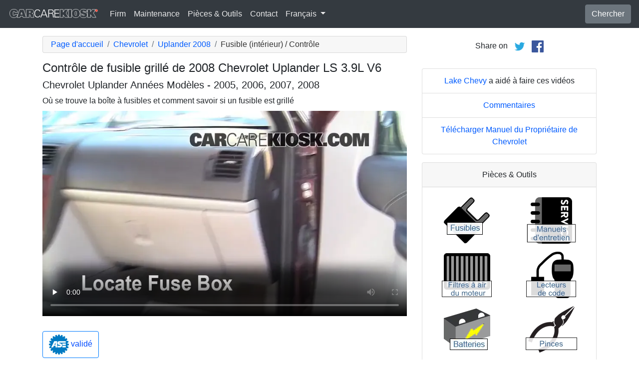

--- FILE ---
content_type: text/html; charset=utf-8
request_url: https://fr.carcarekiosk.com/video/2008_Chevrolet_Uplander_LS_3.9L_V6/interieur-de-fusible/controle
body_size: 7637
content:
<!doctype html>
<html lang="fr">
<head>
<meta charset="utf-8">
<meta name="viewport" content="width=device-width, initial-scale=1, shrink-to-fit=no">
<title>Contrôle de fusible grillé de 2008 Chevrolet Uplander LS 3.9L V6</title>
<meta name="description" content="Regardez comment localiser les fusibles intérieurs grillés de votre 2008 Chevrolet Uplander LS 3.9L V6. Si vous avez des problèms électriques dans votre 2008 Chevrolet Uplander LS 3.9L V6, vérifiez d'abord la boîte à fusibles." />
<meta name="theme-color" content="#fff"/>
<meta property="og:title" content="Contrôle de fusible grillé de 2008 Chevrolet Uplander LS 3.9L V6" />
<meta property="og:type" content="website" />
<meta property="og:url" content="https://fr.carcarekiosk.com/video/2008_Chevrolet_Uplander_LS_3.9L_V6/interieur-de-fusible/controle" />
<meta property="og:image" content="https://d2n97g4vasjwsk.cloudfront.net/2008+Chevrolet+Uplander+LS+3.9L+V6%2FFuse+Interior+-+Part+1 - 480p.webp" />
<meta property="og:site_name" content="CarCareKiosk" />
<link rel="shortcut icon" href="/favicon.ico">
<link rel="apple-touch-icon" href="/img/apple-touch-icon.png">
<link rel="preconnect" href="https://d2n97g4vasjwsk.cloudfront.net" />
<link rel="stylesheet" href="/saux/cck.min.css?t=20240215" />
<style type="text/css">h1 {font-size:1.5rem} h2,h3{font-size:1.25rem} .carousel-control-next-icon,.carousel-control-prev-icon {filter:invert(1)}.top-ad{min-height:250px}@media (min-width:1200px) {.top-ad{min-height:90px}}</style>
<!-- Google Tag Manager -->
<script>(function(w,d,s,l,i){w[l]=w[l]||[];w[l].push({'gtm.start':
new Date().getTime(),event:'gtm.js'});var f=d.getElementsByTagName(s)[0],
j=d.createElement(s),dl=l!='dataLayer'?'&l='+l:'';j.async=true;j.src=
'https://www.googletagmanager.com/gtm.js?id='+i+dl;f.parentNode.insertBefore(j,f);
})(window,document,'script','dataLayer','GTM-5G6F9JV');</script>
<!-- End Google Tag Manager -->
<script async src="https://securepubads.g.doubleclick.net/tag/js/gpt.js"></script>
<script>
window.googletag = window.googletag || {cmd: []};
var gptAdSlots = [];
googletag.cmd.push(function() {
  var AdSizesA = googletag.sizeMapping().addSize([1200,0],[728,90]).addSize([0,0],[300,250]).build();
  var AdSizesB = googletag.sizeMapping().addSize([1200,0],[728,90]).addSize([0,0],[300,250]).build();
    googletag.defineSlot('/21349734/fuse_interior//check//resp_A',[[728,90],[300,250]],'div-gpt-ad-1599787350907-0').defineSizeMapping(AdSizesA).addService(googletag.pubads());
  googletag.defineSlot('/21349734/fuse_interior//check//resp_B',[[728,90],[300,250]],'div-gpt-ad-1599787350907-1').defineSizeMapping(AdSizesB).addService(googletag.pubads());
  googletag.defineSlot('/21349734/fuse_interior//check//resp_C',[300,250],'div-gpt-ad-1599787350907-2').addService(googletag.pubads());
      googletag.defineSlot('/21349734/fuse_interior//check//resp_109x93_A',[109,93],'div-gpt-ad-1599787350907-3').addService(googletag.pubads());
      googletag.defineSlot('/21349734/fuse_interior//check//resp_109x93_B',[109,93],'div-gpt-ad-1599787350907-4').addService(googletag.pubads());
                        googletag.pubads().collapseEmptyDivs();
  googletag.enableServices();
});
</script>
<script async src="https://pagead2.googlesyndication.com/pagead/js/adsbygoogle.js?client=ca-pub-7461142793089923"
     crossorigin="anonymous"></script>
</head>
<body data-spy="scroll" data-target="#navbar-video" tyle="position:relative">
<!-- Google Tag Manager (noscript) -->
<noscript><iframe src="https://www.googletagmanager.com/ns.html?id=GTM-5G6F9JV" height="0" width="0" style="display:none;visibility:hidden"></iframe></noscript>
<!-- End Google Tag Manager (noscript) -->
<nav class="navbar navbar-expand-lg sticky-top navbar-dark bg-dark">
    <a class="navbar-brand" href="/" style="padding-top:0"><img src="/img/logo.svg" alt="CarCareKiosk.com" style="width:180px" /></a>
          <button class="navbar-toggler" type="button" data-toggle="collapse" data-target="#navbarSupportedContent" aria-controls="navbarSupportedContent" aria-expanded="false" aria-label="Toggle navigation">
    <span class="navbar-toggler-icon"></span>
  </button>
  <div class="collapse navbar-collapse" id="navbarSupportedContent">
    <ul class="navbar-nav mr-auto">
      <li class="nav-item">
        <a class="nav-link" href="https://fr.carcarekiosk.com/qui-sommes-nous">Firm</a>
      </li>
      <li class="nav-item">
                <a class="nav-link" href="https://fr.carcarekiosk.com/entretien/remplacement-de-la-batterie">Maintenance</a>
              </li>
      <li class="nav-item">
        <a class="nav-link" href="https://fr.carcarekiosk.com/pieces-et-outils">Pièces & Outils</a>
      </li>
            <li class="nav-item">
        <a class="nav-link" href="https://fr.carcarekiosk.com/contacter">Contact</a>
      </li>
      <li class="nav-item dropdown">
        <a class="nav-link dropdown-toggle" href="#" id="navbarDropdown" role="button" data-toggle="dropdown" aria-haspopup="true" aria-expanded="false">
                    Français
                  </a>
        <div class="dropdown-menu" aria-labelledby="navbarDropdown">
                    <a class="dropdown-item" href="https://www.carcarekiosk.com">Anglais</a>
          <a class="dropdown-item" href="https://es.carcarekiosk.com">Espagnol</a>
                  </div>
      </li>
    </ul>
    <a href="/search" class="btn btn-secondary my-2 my-sm-0" type="submit">Chercher</a>
  </div>
  </nav>
<div class="container">
  <style>
.video-container {position:relative;padding-bottom:56.25%}
.video-container iframe {position:absolute;top:0;left:0;width:100%;height:100%}
</style>
<style>
.video-container {position:relative;padding-bottom:56.25%}
video {position:absolute;top:0;left:0;width:100%;height:100%}
#ad-container {position:absolute;top:0;left:0;width:100%}
span.anchor {display:block;position:relative;top:-75px;visibility:hidden;}
@media (max-width:576px) { #div-gpt-ad-1599787350907-0,#div-gpt-ad-1599787350907-1 {min-height:250px} }
</style>
<div class="row mt-3">
	<div class="col-lg-8 col-sm-12 mb-3">
		<nav aria-label="breadcrumb">
			<ol class="breadcrumb">
				<li class="breadcrumb-item">
					<a href="https://fr.carcarekiosk.com/">Page d'accueil</a>
				</li>
				<li class="breadcrumb-item">
					<a href="https://fr.carcarekiosk.com/videos/Chevrolet">Chevrolet</a>
				</li>
				<li class="breadcrumb-item">
					<a href="https://fr.carcarekiosk.com/videos/Chevrolet/Uplander/2008">Uplander 2008</a>
				</li>
				<li class="breadcrumb-item active" aria-current="page">Fusible (intérieur) / Contrôle</li>
			</ol>
		</nav>
		<h1>Contrôle de fusible grillé de 2008 Chevrolet Uplander LS 3.9L V6</h1>
		<h2>Chevrolet Uplander Années Modèles - 2005, 2006, 2007, 2008</h2>
										
				<p class=" mb-2"><span class="anchor" id="step1"></span>
									Où se trouve la boîte à fusibles et comment savoir si un fusible est grillé		</p>
		<div class="video-container">
			<video id="player" class="video w-100" controls controlsList="nodownload" playsinline preload="none" data-title="Fuse Interior - Part 1" poster="https://d2n97g4vasjwsk.cloudfront.net/2008+Chevrolet+Uplander+LS+3.9L+V6%2FFuse+Interior+-+Part+1 - 480p.webp">
								<source src="https://d2n97g4vasjwsk.cloudfront.net/2008%20Chevrolet%20Uplander%20LS%203.9L%20V6%2FFuse%20Interior%20Check.mp4" type="video/mp4">
							</video>
						<div id="ad-container"></div>
					</div>
												<div style="margin:30px 0 10px;">
			<a href="https://fr.carcarekiosk.com/ase-validation" class="btn btn-outline-primary">
		   <img src="/img/ase-logo.svg" alt="Validé ASE : révisé par un technicien certifié ASE" width="40" />
		   		   validé
		   		 </a>
		</div>
								<div class="text-center py-3">
			<div id='div-gpt-ad-1599787350907-0'>
				<script>googletag.cmd.push(function() { googletag.display('div-gpt-ad-1599787350907-0'); });</script>
			</div>
		</div>
								<div class="card mt-3 text-center" style="clear:both">
			<div class="card-header">
				<a href="https://fr.carcarekiosk.com/qui-sommes-nous/hans-angermeier" itemprop="url">
					<img class="rounded-circle" src="/img/hans-angermeier.webp" alt="Hans Angermeier" width="100" loading="lazy" />
				</a>
			</div>
			<div class="card-body">
				<p class="card-title author">Auteur</p>
								<p class="card-text"><span><a href="https://fr.carcarekiosk.com/qui-sommes-nous/hans-angermeier"><span>Hans Angermeier</span></a></span> est un technicien de maintenance et de réparation légère certifié ASE et a produit plus de 100 000 vidéos montrant aux conducteurs comment réparer les choses sur leurs voitures. Il possède une vaste expertise sur les procédures de réparation de base couvrant la majorité des voitures sur la route. Au cours des 10 dernières années, Hans s'est concentré sur la construction de CarCareKiosk, qui est visité par des millions de conducteurs chaque mois.</p>
							</div>
		</div>
				<div class="text-center py-3">
			<div id='div-gpt-ad-1599787350907-1'>
				<script>googletag.cmd.push(function() { googletag.display('div-gpt-ad-1599787350907-1'); });</script>
			</div>
		</div>
		<div class="row text-center pt-5">
    	    	    	    	<div class="col-md-6 mb-3">
				<div class="card border-dark mb-3">
					<a href="https://fr.carcarekiosk.com/video/2008_Chevrolet_Uplander_LS_3.9L_V6/filtre-a-air-moteur/changement"><img src="https://d2n97g4vasjwsk.cloudfront.net/2008+Chevrolet+Uplander+LS+3.9L+V6%2FAir+Filter+Engine+-+Part+1 - 480p.webp" alt="2008 Chevrolet Uplander LS 3.9L V6 Filtre à air (moteur) Changement" class="card-img-top" loading="lazy" /></a>
					<div class="card-header">
						<a href="https://fr.carcarekiosk.com/video/2008_Chevrolet_Uplander_LS_3.9L_V6/filtre-a-air-moteur/changement">Changez le filtre à air du moteur !</a>
					</div>
					<div class="card-body">
		        <p>Le changement d'un filtre à air encrassé peut améliorer le rendement de combustible jusqu'à environ 4 %. Cette performance n'est-elle pas de la plus haute importance ?</p>
          </div>
          <div class="card-footer bg-white">
          	<small>2008 Chevrolet Uplander LS 3.9L V6</small>
          </div>
	      </div>
		  </div>
			    	    	    	<div class="col-md-6 mb-3">
				<div class="card border-dark mb-3">
					<a href="https://fr.carcarekiosk.com/video/2008_Chevrolet_Uplander_LS_3.9L_V6/moteur-de-fusible/controle"><img src="https://d2n97g4vasjwsk.cloudfront.net/2008+Chevrolet+Uplander+LS+3.9L+V6%2FFuse+Engine+-+Part+1 - 480p.webp" alt="2008 Chevrolet Uplander LS 3.9L V6 Fusible (moteur) Contrôle" class="card-img-top" loading="lazy" /></a>
					<div class="card-header">
						<a href="https://fr.carcarekiosk.com/video/2008_Chevrolet_Uplander_LS_3.9L_V6/moteur-de-fusible/controle">Localisez un fusible grillé</a>
					</div>
					<div class="card-body">
		        <p>Les anomalies électriques inattendues sont souvent  dues à un fusible grillé du moteur. Vérifiez et remplacez vos fusibles !</p>
          </div>
          <div class="card-footer bg-white">
          	<small>2008 Chevrolet Uplander LS 3.9L V6</small>
          </div>
	      </div>
		  </div>
			    	    	    	<div class="col-md-6 mb-3">
				<div class="card border-dark mb-3">
					<a href="https://fr.carcarekiosk.com/video/2008_Chevrolet_Uplander_LS_3.9L_V6/eclairage/feu-clignotant-avant"><img src="https://d2n97g4vasjwsk.cloudfront.net/2008+Chevrolet+Uplander+LS+3.9L+V6%2FLights+TSF+-+Part+1 - 480p.webp" alt="2008 Chevrolet Uplander LS 3.9L V6 Éclairage Feu clignotant avant (remplacer l'ampoule)" class="card-img-top" loading="lazy" /></a>
					<div class="card-header">
						<a href="https://fr.carcarekiosk.com/video/2008_Chevrolet_Uplander_LS_3.9L_V6/eclairage/feu-clignotant-avant">Remplacez les feux clignotants avant</a>
					</div>
					<div class="card-body">
		        <p>Si le clignotant clignote trop vite ou ne clignote plus, il est fort probable que l'ampoule soit grillée </p>
          </div>
          <div class="card-footer bg-white">
          	<small>2008 Chevrolet Uplander LS 3.9L V6</small>
          </div>
	      </div>
		  </div>
			    	    	    	<div class="col-md-6 mb-3">
				<div class="card border-dark mb-3">
					<a href="https://fr.carcarekiosk.com/video/2008_Chevrolet_Uplander_LS_3.9L_V6/interieur-de-fusible/remplacer"><img src="https://d2n97g4vasjwsk.cloudfront.net/2008+Chevrolet+Uplander+LS+3.9L+V6%2FFuse+Interior+-+Part+1 - 480p.webp" alt="2008 Chevrolet Uplander LS 3.9L V6 Fusible (intérieur) Remplacement" class="card-img-top" loading="lazy" /></a>
					<div class="card-header">
						<a href="https://fr.carcarekiosk.com/video/2008_Chevrolet_Uplander_LS_3.9L_V6/interieur-de-fusible/remplacer">Remplacez un fusible intérieur</a>
					</div>
					<div class="card-body">
		        <p>Un court-circtuit dans votre voiture ? Ne vous affolez pas. Remplacez le fusible !</p>
          </div>
          <div class="card-footer bg-white">
          	<small>2008 Chevrolet Uplander LS 3.9L V6</small>
          </div>
	      </div>
		  </div>
					</div>
		<div class="row mb-3">
			<div class="col">
				<a href="https://fr.carcarekiosk.com/videos/Chevrolet/Uplander/2008" class="btn btn-outline-primary btn-lg btn-block">Regarder toutes les vidéos de 2008 Chevrolet Uplander</a>
			</div>
		</div>
			</div>
		<div class="col-lg-4 col-sm-12 text-center">
		<div class="mt-2">
			Share on &nbsp; 
			<a href="https://twitter.com/share?url=https://fr.carcarekiosk.com/video/2008_Chevrolet_Uplander_LS_3.9L_V6/interieur-de-fusible/controle&text=Contr%C3%B4le%20de%20fusible%20grill%C3%A9%20de%202008%20Chevrolet%20Uplander%20LS%203.9L%20V6&via=CarCareKiosk&hashtags=fixeditmyself" target="_blank"><img src="/img/twitter.png" alt="Share on Twitter" width="24" /></a>
			 &nbsp; 
			<a href="https://www.facebook.com/sharer.php?u=https://fr.carcarekiosk.com/video/2008_Chevrolet_Uplander_LS_3.9L_V6/interieur-de-fusible/controle&title=Contr%C3%B4le%20de%20fusible%20grill%C3%A9%20de%202008%20Chevrolet%20Uplander%20LS%203.9L%20V6" target="_blank"><img src="/img/facebook.png" alt="Share on Facebook" width="24" /></a>
		</div>
		<div class="text-center py-3">
						<div id='div-gpt-ad-1599787350907-2' style="min-height:250px">
				<script>googletag.cmd.push(function() { googletag.display('div-gpt-ad-1599787350907-2'); });</script>
			</div>
								</div>
				<ul class="list-group mb-3">
			<li class="list-group-item">
								<a href="https://www.lakechevymke.com/?utm_source=CarCareKiosk&utm_medium=Video&utm_campaign=CarCareKiosk" target="_blank">Lake Chevy</a> a aidé à faire ces vidéos
							</li>
			<li class="list-group-item"><a href="mailto:info@carcarekiosk.com?subject=Feedback&body=https://www.carcarekiosk.com/video/2008 Chevrolet Uplander LS 3.9L V6/interieur-de-fusible/controle">Commentaires</a></li>
			<li class="list-group-item"><a href="https://www.chevrolet.com/owners/chevy-manuals.html" target="_blank">Télécharger Manuel du Propriétaire de Chevrolet</a></li>
		</ul>
				<div class="card mb-3">
			<div class="card-header text-center">
				Pièces & Outils			</div>
			<div class="card-body">
				<div class="row">
										<div class="col-6 text-center pb-3">
							
			        	<a href="https://www.amazon.com/mn/search/?_encoding=UTF8&amp;tag=carc0a-20&amp;linkCode=ur2&amp;bbn=15729601&amp;qid=1344356716&amp;rnid=15729601&amp;camp=1789&amp;creative=390957&amp;rh=n%3A15684181%2Cn%3A%2115690151%2Cn%3A15719731%2Cn%3A15729591%2Cn%3A15729601%2Cn%3A15729681#fusibles" target="_blank" rel="nofollow">
			        		<picture>
								<source type="image/webp" srcset="/img/parts-and-tools/fusibles.webp">
								<source type="image/png" srcset="/img/parts-and-tools/fusibles.png">
								<img src="/img/parts-and-tools/fusibles.png" alt="fusibles" loading="lazy" />
							</picture>
			        	</a>
			        				        </div>
			        					<div class="col-6 text-center pb-3">
							
			        	<a href="https://www.amazon.com/mn/search/?_encoding=UTF8&amp;bbn=10534&amp;camp=1789&amp;creative=390957&amp;linkCode=ur2&amp;qid=1344369949&amp;rh=n%3A283155%2Cn%3A!1000%2Cn%3A173507%2Cn%3A10503%2Cn%3A10534&amp;tag=carc0a-20#manuels-d'entretien" target="_blank" rel="nofollow">
			        		<picture>
								<source type="image/webp" srcset="/img/parts-and-tools/manuels-dentretien.webp">
								<source type="image/png" srcset="/img/parts-and-tools/manuels-dentretien.png">
								<img src="/img/parts-and-tools/manuels-dentretien.png" alt="manuels d'entretien" loading="lazy" />
							</picture>
			        	</a>
			        				        </div>
			        					<div class="col-6 text-center pb-3">
							
			        	<a href="https://www.amazon.com/mn/search/?_encoding=UTF8&amp;bbn=15727071&amp;camp=1789&amp;creative=390957&amp;linkCode=ur2&amp;qid=1343758429&amp;rh=n%3A15684181%2Cn%3A!15690151%2Cn%3A15719731%2Cn%3A15727061%2Cn%3A15727071%2Cn%3A15727081&amp;rnid=15727071&amp;tag=carc0a-20#filtres-à-air-du-moteur" target="_blank" rel="nofollow">
			        		<picture>
								<source type="image/webp" srcset="/img/parts-and-tools/filtres-a-air-du-moteur.webp">
								<source type="image/png" srcset="/img/parts-and-tools/filtres-a-air-du-moteur.png">
								<img src="/img/parts-and-tools/filtres-a-air-du-moteur.png" alt="filtres à air du moteur" loading="lazy" />
							</picture>
			        	</a>
			        				        </div>
			        					<div class="col-6 text-center pb-3">
							
			        	<a href="https://www.amazon.com/mn/search/?_encoding=UTF8&amp;tag=carc0a-20&amp;linkCode=ur2&amp;bbn=15707351&amp;qid=1344359751&amp;rnid=15707351&amp;camp=1789&amp;creative=390957&amp;rh=n%3A15684181%2Cn%3A%2115690151%2Cn%3A15706941%2Cn%3A15707351%2Cn%3A15707381#lecteurs-de-code" target="_blank" rel="nofollow">
			        		<picture>
								<source type="image/webp" srcset="/img/parts-and-tools/lecteurs-de-code.webp">
								<source type="image/png" srcset="/img/parts-and-tools/lecteurs-de-code.png">
								<img src="/img/parts-and-tools/lecteurs-de-code.png" alt="lecteurs de code" loading="lazy" />
							</picture>
			        	</a>
			        				        </div>
			        					<div class="col-6 text-center pb-3">
							
			        	<a href="https://www.amazon.com/s/?_encoding=UTF8&amp;ajr=0&amp;bbn=15719911&amp;camp=1789&amp;creative=390957&amp;linkCode=ur2&amp;qid=1397162575&amp;rh=n%3A15684181%2Cn%3A!15690151%2Cn%3A15719731%2Cn%3A15719911%2Cn%3A15719921&amp;rnid=15719911&amp;tag=carc0a-20#batteries" target="_blank" rel="nofollow">
			        		<picture>
								<source type="image/webp" srcset="/img/parts-and-tools/batteries.webp">
								<source type="image/png" srcset="/img/parts-and-tools/batteries.png">
								<img src="/img/parts-and-tools/batteries.png" alt="batteries" loading="lazy" />
							</picture>
			        	</a>
			        				        </div>
			        					<div class="col-6 text-center pb-3">
							
			        	<a href="https://fr.carcarekiosk.com/pieces-et-outils#pinces">
			        		<picture>
								<source type="image/webp" srcset="/img/parts-and-tools/pinces.webp">
								<source type="image/png" srcset="/img/parts-and-tools/pinces.png">
								<img src="/img/parts-and-tools/pinces.png" alt="pinces" loading="lazy" />
							</picture>
			        	</a>
			        				        </div>
			        					<div class="col-6 text-center pb-3">
							
			        	<a href="https://fr.carcarekiosk.com/pieces-et-outils#ampoules-de-phare">
			        		<picture>
								<source type="image/webp" srcset="/img/parts-and-tools/ampoules-de-phare.webp">
								<source type="image/png" srcset="/img/parts-and-tools/ampoules-de-phare.png">
								<img src="/img/parts-and-tools/ampoules-de-phare.png" alt="ampoules de phare" loading="lazy" />
							</picture>
			        	</a>
			        				        </div>
			        					<div class="col-6 text-center pb-3">
							
			        	<a href="https://www.amazon.com/mn/search/?_encoding=UTF8&amp;bbn=15719911&amp;camp=1789&amp;creative=390957&amp;linkCode=ur2&amp;qid=1344371233&amp;rh=n%3A15684181%2Cn%3A!15690151%2Cn%3A15719731%2Cn%3A15719911&amp;tag=carc0a-20#chargeurs-de-batterie" target="_blank" rel="nofollow">
			        		<picture>
								<source type="image/webp" srcset="/img/parts-and-tools/chargeurs-de-batterie.webp">
								<source type="image/png" srcset="/img/parts-and-tools/chargeurs-de-batterie.png">
								<img src="/img/parts-and-tools/chargeurs-de-batterie.png" alt="chargeurs de batterie" loading="lazy" />
							</picture>
			        	</a>
			        				        </div>
			        				</div>
				<div class="row">
					<div class="col-md-12 pt-3 small">
						Nous pouvons gagner une commission sur les achats éligibles en tant qu'associé Amazon					</div>
				</div>
			</div>
			<div class="card-footer text-center">
				<a href="https://fr.carcarekiosk.com/pieces-et-outils">Liste entière des pièces de rechange et d'outils</a>
			</div>
		</div>
		<div class="card mb-3">
			<div class="card-header">
				Description de la vidéo			</div>
			<div class="card-body">
				<p>La vidéo montre comment localiser des fusibles grillés dans la boîte à fusible de votre Chevrolet Uplander 2008 et l'emplacement du schéma de la boîte à fusibles. Si l'éclairage des cartes, la radio, les clignotants, le chauffage des sièges, les phares ou d'autres pièces électroniques tombent tout à coup en panne, il est possible que l'anomalie soit due à un fusible grillé. En cas d'anomalie électrique  de votre Uplander, la première chose à vérifier sont les fusibles, leur contrôle étant relativement simple et leur remplacement pas cher. Quelques Chevrolets ont plusieurs boîtes à fusibles, y compris dans le coffre : la vidéo montre l'emplacement de la boîte à fusibles de votre Uplander 2008. Plus votre Uplander a de composants électriques, plus elle a de fusibles.  Quelques composants peuvent avoir plusieurs fusibles, il faut donc vérifier tous les fusibles connectés au composant correspondant. <br/><br/> Si vous devez remplacer un fusible grillé de votre Uplander, veillez à le remplacer par un autre du même ampérage. Si le problème persiste malgré le contrôle et le remplacement du fusible grillé, nous vous conseillons de consulter un mécanicien qui pourra déterminer s'il faut changer le composant ou s'il y a un court-circuit ou tout autre problème de votre Uplander.</p>
			</div>
	    </div>
	    		<ul class="list-group mb-3">
						<li class="list-group-item">Advance Auto coupon pour 20% de réduction sur toute la commande: <a href="https://advance-auto-parts.evyy.net/c/1201422/404731/2190" target="_blank">KIOSK20</a></li>
					</ul>
		    </div>
</div>
</div>
<footer style="color:white;background-color:#6c757d;border-top:.05rem solid #e5e5e5;margin-top:2rem">
  <div class="container">
    <div class="row">
      <div class="col-md-12 text-center m-3">
        <p>
          <a href="#" class="btn btn-outline-light">Retour au sommet</a>
        </p>
        <p><img src="/img/logo.svg" alt="CarCareKiosk.com" style="width:200px" /></p>
        <p>L'utilisation de ce site constitue l'acceptation de nos <a href="/terms" class="text-light"><u>Conditions du service</u></a> et de notre <a href="/privacy" class="text-light"><u>Politique de privacité</u></a>. Copyright © 2010 - 2026 Flatsix, LLC. Tous droits réservés. Les marques registrées appartiennent à leurs propriétaires respectifs. Ce service n'a aucune association avec les entreprises d'automobiles qui sont mentionnées sur ce site.</p>
      </div>
    </div>
  </div>
</footer>
<script src="https://code.jquery.com/jquery-3.5.1.slim.min.js"></script>
<script src="https://cdn.jsdelivr.net/npm/bootstrap@4.5.3/dist/js/bootstrap.bundle.min.js" integrity="sha384-ho+j7jyWK8fNQe+A12Hb8AhRq26LrZ/JpcUGGOn+Y7RsweNrtN/tE3MoK7ZeZDyx" crossorigin="anonymous" async></script>
<script>
</script>
<script src="/saux/lazysizes.min.js"></script>
<script src="/saux/ls.unveilhooks.min.js"></script>
<script src="//imasdk.googleapis.com/js/sdkloader/ima3.js"></script>
<script>
$('.disclaimer').click(function(e) {
    $(this).parent().next().html($('#Disclaimer').html());
    $(this).parent().next().toggle();
    if( $(this).find('img').attr('src') == '/img/info.svg' )
       $(this).find('img').attr('src','/img/info-reverse.svg');
    else
       $(this).find('img').attr('src','/img/info.svg');
    e.preventDefault();
});
$('.video').addClass('lazyload');
$('video').on('play', function(e) {
  $('video').not(this).each(function() {
    this.pause()
  });
});
$('video').on('contextmenu',function(e) {
  e.preventDefault();
});

var videoElement;
var adsLoaded = false;
var adContainer;
var adDisplayContainer;
var adsLoader;
var adsManager;
var playing = false;
var adsActive = false;
var iPad = ( navigator.platform === 'iPad' || (navigator.platform === 'MacIntel' && navigator.maxTouchPoints > 1) );

window.addEventListener('load', function(event) {
  videoElement = document.getElementById('player');
  if( !iPad ) {
    initializeIMA();
    videoElement.addEventListener('play', function(event) {
      loadAds(event);
    });
  }
});

window.addEventListener('resize', function(event) {
  if(adsManager) {
    var width = videoElement.clientWidth;
    var height = videoElement.clientHeight;
    adsManager.resize(width, height, google.ima.ViewMode.NORMAL);
  }
});

function initializeIMA() {
  adContainer = document.getElementById('ad-container');
  if( (navigator.userAgent.match(/(iPod|iPhone|iPad)/) || navigator.userAgent.toLowerCase().indexOf('android') > -1) )
    adContainer.addEventListener('click', adContainerClick);
  adDisplayContainer = new google.ima.AdDisplayContainer(adContainer, videoElement);
  adsLoader = new google.ima.AdsLoader(adDisplayContainer);
  adsLoader.addEventListener(
      google.ima.AdsManagerLoadedEvent.Type.ADS_MANAGER_LOADED,
      onAdsManagerLoaded,
      false);
  adsLoader.addEventListener(
      google.ima.AdErrorEvent.Type.AD_ERROR,
      onAdError,
      false);

  videoElement.addEventListener('ended', function() {
    adsLoader.contentComplete();
  });

  var adsRequest = new google.ima.AdsRequest();
    adsRequest.adTagUrl = 'https://pubads.g.doubleclick.net/gampad/ads?sz=640x480%7C854x480%7C426x240&iu=/21349734/Video-Ad-No-Companion&impl=s&gdfp_req=1&env=vp&output=vast&unviewed_position_start=1&url=[referrer_url]&description_url=[description_url]&correlator=[timestamp]&ad_type=video';
  
  adsRequest.linearAdSlotWidth = videoElement.clientWidth;
  adsRequest.linearAdSlotHeight = videoElement.clientHeight;
  adsRequest.nonLinearAdSlotWidth = videoElement.clientWidth;
  adsRequest.nonLinearAdSlotHeight = videoElement.clientHeight / 3;

  adsLoader.requestAds(adsRequest);
}

function loadAds(event) {
  if(adsLoaded) {
    return;
  }
  adsLoaded = true;

  event.preventDefault();

  videoElement.load();
  adDisplayContainer.initialize();

  var width = videoElement.clientWidth;
  var height = videoElement.clientHeight;
  try {
    adsManager.init(width, height, google.ima.ViewMode.NORMAL);
    adsManager.start();
  } catch (adError) {
    videoElement.play();
  }
}

function onAdsManagerLoaded(adsManagerLoadedEvent) {
  var adsRenderingSettings = new google.ima.AdsRenderingSettings();
  adsRenderingSettings.restoreCustomPlaybackStateOnAdBreakComplete = true;

  adsManager = adsManagerLoadedEvent.getAdsManager(
      videoElement, adsRenderingSettings);

  adsManager.addEventListener(
      google.ima.AdErrorEvent.Type.AD_ERROR,
      onAdError);  
  adsManager.addEventListener(
      google.ima.AdEvent.Type.CONTENT_PAUSE_REQUESTED,
      onContentPauseRequested);
  adsManager.addEventListener(
      google.ima.AdEvent.Type.CONTENT_RESUME_REQUESTED,
      onContentResumeRequested);
  adsManager.addEventListener(
      google.ima.AdEvent.Type.LOADED,
      onAdLoaded);
}

function onAdError(adErrorEvent) {
  if(adsManager) {
    adsManager.destroy();
  }
}

function onContentPauseRequested() {
  videoElement.controls = false;
  adsActive = true;
  playing = true;
  videoElement.pause();
}

function onContentResumeRequested() {
  videoElement.controls = true;
  $('#ad-container').hide();
  videoElement.play();
  adsActive = false;
}

function adContainerClick(event) {
  if(adsActive) {
    if(playing) {
      adsManager.pause();
    } else {
      adsManager.resume();
    }
  } else {
    if(playing) {
      videoElement.pause();
    } else {
      videoElement.play();
    }
  }

  playing = !playing;
}

function onAdLoaded(adEvent) {
  var ad = adEvent.getAd();
  if (!ad.isLinear()) {
    videoElement.play();
  }
}
</script>
</body>
</html>

--- FILE ---
content_type: text/html; charset=utf-8
request_url: https://www.google.com/recaptcha/api2/aframe
body_size: 268
content:
<!DOCTYPE HTML><html><head><meta http-equiv="content-type" content="text/html; charset=UTF-8"></head><body><script nonce="w8JWBX63Wb4eZt_y79XZUA">/** Anti-fraud and anti-abuse applications only. See google.com/recaptcha */ try{var clients={'sodar':'https://pagead2.googlesyndication.com/pagead/sodar?'};window.addEventListener("message",function(a){try{if(a.source===window.parent){var b=JSON.parse(a.data);var c=clients[b['id']];if(c){var d=document.createElement('img');d.src=c+b['params']+'&rc='+(localStorage.getItem("rc::a")?sessionStorage.getItem("rc::b"):"");window.document.body.appendChild(d);sessionStorage.setItem("rc::e",parseInt(sessionStorage.getItem("rc::e")||0)+1);localStorage.setItem("rc::h",'1768373863742');}}}catch(b){}});window.parent.postMessage("_grecaptcha_ready", "*");}catch(b){}</script></body></html>